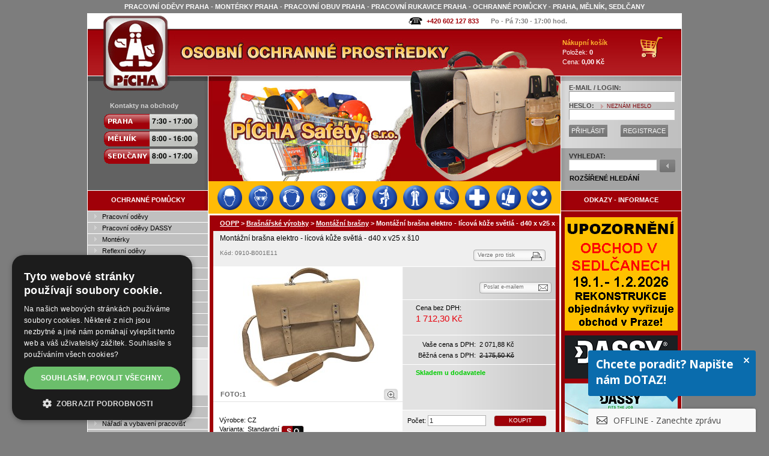

--- FILE ---
content_type: text/html; charset=iso-8859-2
request_url: https://www.oopp.cz/montazni-brasna-elektro-licova-kuze-svetla-d40-x-v25-x-s10-1252.html
body_size: 10513
content:
<!DOCTYPE html PUBLIC "-//W3C//DTD XHTML 1.0 Strict//EN" "http://www.w3.org/TR/xhtml1/DTD/xhtml1-strict.dtd">
<html xmlns="http://www.w3.org/1999/xhtml" xml:lang="cs" lang="cs" xmlns:og="http://opengraphprotocol.org/schema/" xmlns:fb="http://www.facebook.com/2008/fbml">
<head>
<meta http-equiv="content-type" content="text/html; charset=iso-8859-2" />
<meta http-equiv="content-language" content="cs"/>
<meta name="description" xml:lang="cs" content="Montážní brašna elektro - lícová kůže světlá - d40 x v25 x š10" lang="cs"/>
<meta name="keywords" xml:lang="cs" content="pracovní oděvy,pracovní oděvy Praha,montérky,pracovní obuv,ochranné pomůcky" lang="cs"/>
<meta name="author" content="PICHA Safety, s.r.o."/>
<meta name="copyright" content="PICHA Safety, s.r.o."/>
<meta name="viewport" content="width=device-width, initial-scale=1" />
<meta name="robots" content="index, follow"/>
<meta name="googlebot" content="index, follow"/>
<meta property="fb:page_id" content="134860716539858" />
<meta property="og:title" content="Montážní brašna elektro - lícová kůže světlá - d40 x v25 x š10"/>
<meta property="og:type" content="product"/>
<meta property="og:url" content="https://www.oopp.cz/montazni-brasna-elektro-licova-kuze-svetla-d40-x-v25-x-s10-1252.html"/>
<meta property="og:image" content="https://www.oopp.cz/gallery_produkty/maly/0910-B001E11.jpg"/>
<meta property="og:site_name" content="PÍCHA Safety, s.r.o."/>
<meta property="og:description" content="Montážní brašna elektro - lícová kůže světlá - d40 x v25 x š10"/>
<meta property="fb:admins" content="100001304284720" />
<title>Montážní brašna elektro - lícová kůže světlá - d40 x v25 x š10 / Brašnářské výrobky - Montážní brašny / </title>
<link rel="stylesheet" type="text/css" href="/css/screen2.css" media="screen" />
<link rel="stylesheet" type="text/css" href="/css/topmenu.css" media="screen" />
<link rel="SHORTCUT ICON" href="/images/favicon_picha.ico" type="image/x-icon" />
<script type="text/javascript" src="/js/java.js"></script>
<script type="text/javascript" src="js/jquery-1.11.0.min.js"></script>
<link href="css/menu_div.css" rel="stylesheet" type="text/css"/>
<script src="js/menu_div.js" type="text/javascript"></script>
<script src="/js/lightbox.min.js"></script>
<link href="/css/lightbox.css" rel="stylesheet" />
    <!-- Google Tag Manager -->
    <script>(function(w,d,s,l,i){w[l]=w[l]||[];w[l].push({'gtm.start':
                new Date().getTime(),event:'gtm.js'});var f=d.getElementsByTagName(s)[0],
            j=d.createElement(s),dl=l!='dataLayer'?'&l='+l:'';j.async=true;j.src=
            'https://www.googletagmanager.com/gtm.js?id='+i+dl;f.parentNode.insertBefore(j,f);
        })(window,document,'script','dataLayer','GTM-NSRHFH');</script>
    <!-- End Google Tag Manager -->
    <!-- Google tag (gtag.js) -->
    <script async src="https://www.googletagmanager.com/gtag/js?id=G-S2C4KVMCD7"></script>
    <script>
        window.dataLayer = window.dataLayer || [];
        function gtag(){dataLayer.push(arguments);}
        gtag('js', new Date());

        gtag('config', 'G-S2C4KVMCD7');
    </script>

    <!-- The dreamroi-consent.js script is used together with cookie management platforms such as CookieBot. -->
    <script defer src="https://app.dreamroi.com/client/v1/dreamroi-consent.js"></script>
    <script defer src="https://app.dreamroi.com/client/v1/dreamroi.min.js"></script>
    <script>
        window.addEventListener('DOMContentLoaded', function() {
            /* This is an alternative method of indicating personalization cookies consent */
            roi.setConsent(true);
            roi.init('87084755-87f3-41b2-8a4a-9f139c8269e5')
        });
    </script>

<!-- Lime Talk Live Chat start -->
<script type="text/javascript" src="/js/limetalk.js"></script>
<!-- Lime Talk Live Chat -->
<!-- smartlook.com -->
<!--<script type="text/javascript">-->
<!--    window.smartlook||(function(d) {-->
<!--    var o=smartlook=function(){ o.api.push(arguments)},h=d.getElementsByTagName('head')[0];-->
<!--    var c=d.createElement('script');o.api=new Array();c.async=true;c.type='text/javascript';-->
<!--    c.charset='utf-8';c.src='https://rec.smartlook.com/recorder.js';h.appendChild(c);-->
<!--    })(document);-->
<!--    smartlook('init', '3f66f2909ab9d529ec2a0992915a5aaffad1d487');-->
<!--</script>-->
<!-- smartlook.com -->
                <script>dataLayer = [];dataLayer.push({ 'pageType':'product','product':{'id':'0910-B001E11','name':'Montážní brašna elektro - lícová kůže světlá - d40 x v25 x š10','price':'2071.88'}})</script>
<script>window.addEventListener('DOMContentLoaded', function() {roi.viewProduct('0910-B001E11')});</script>


    <script type="text/javascript" charset="UTF-8" src="//cdn.cookie-script.com/s/ee3f3a75fff2d47f50d4d0b1062c2ce0.js"></script>

</head>
<body>
<!-- Google Tag Manager (noscript) -->
<noscript><iframe src="https://www.googletagmanager.com/ns.html?id=GTM-NSRHFH"
                  height="0" width="0" style="display:none;visibility:hidden"></iframe></noscript>
<!-- End Google Tag Manager (noscript) -->

    <div id="fb-root"></div>
    <script>(function(d, s, id) {
      var js, fjs = d.getElementsByTagName(s)[0];
      if (d.getElementById(id)) return;
      js = d.createElement(s); js.id = id;
      js.src = "//connect.facebook.net/cs_CZ/sdk.js#xfbml=1&version=v2.4";
      fjs.parentNode.insertBefore(js, fjs);
    }(document, 'script', 'facebook-jssdk'));</script>

<h1>PRACOVNÍ ODĚVY PRAHA - MONTÉRKY PRAHA - PRACOVNÍ OBUV PRAHA - PRACOVNÍ RUKAVICE PRAHA - OCHRANNÉ POMŮCKY - PRAHA, MĚLNÍK, SEDLČANY</h1>
<div id="overDiv"></div>
<p class="pnahore"><a name="nahore"></a></p>
<div id="null">
<div id="cover">
<div id="top">
	<ul id="top-ikony">
	<li><a href="kontakt-obchody-oopp-pg6.html" class="home-phone">+420 602 127 833</a></li>
	<li>Po - Pá  7:30 - 17:00 hod.</li>
		</ul>
</div>

<div id="stred">

	<div id="stred-vlevo">
		<div id="logo1"><a href="/"></a></div>
		<div id="logo2"></div>
		<div id="menu1">
		  <div class="menu1-nadpis">Kontakty na obchody</div>
		  <div id="menu1-kontakt">
		  <div class="m1k-cast1">
      </div>
      <div class="m1k-cast2"><h2>Pracovní oděvy Praha</h2><h2>Pracovní oděvy Mělník</h2><h2>Pracovní oděvy Sedlčany</h2>
        <table cellspacing="0" cellpadding="0" border="0">
        <tr><td><a href="/obchod-praha-pg47.html"><img alt="Obchod Praha" src="/images/oopp-praha.gif" /></a></td></tr>
        <tr><td><a href="/obchod-melnik-pg48.html"><img alt="Obchod Mělník" src="/images/oopp-melnik.gif" /></a></td></tr>
        <tr><td><a href="/obchod-sedlcany-pg49.html"><img alt="Obchod Sedlčany" src="/images/oopp-sedlcany.gif" /></a></td></tr>
        </table>
      </div>
      </div>
		  
    </div>
		
		<div id="menu2">
			<div class="nadpis"><h2><strong>OCHRANNÉ POMŮCKY</strong></h2></div>
			<ul id="menu2-ul">
      <li><h2><a href="/pracovni-odevy">Pracovní oděvy</a></h2></li><li><h2><a href="/pracovni-odevy-dassy">Pracovní oděvy DASSY</a></h2></li><li><h2><a href="/monterky">Montérky</a></h2></li><li><h2><a href="/reflexni-pracovni-odevy-vesty">Reflexní oděvy</a></h2></li><li><h2><a href="/zimni-pracovni-odevy">Zimní pracovní oděvy</a></h2></li><li><h2><a href="/pracovni-obuv">Pracovní obuv</a></h2></li><li><h2><a href="/pracovni-rukavice">Pracovní rukavice</a></h2></li><li><h2><a href="/ochrana-oci-obliceje">Brýle  - Ochrana obličeje</a></h2></li><li><h2><a href="/ochrana-hlavy">Přilby - Ochrana hlavy</a></h2></li><li><h2><a href="/ochrana-sluchu">Sluchátka - Ochrana sluchu</a></h2></li><li><h2><a href="/ochrana-dychacich-organu">Respirátory, masky, filtry</a></h2></li><li><h2><a href="/ochrana-pri-praci-ve-vyskach">Práce ve výškách</a></h2></li><li><h2><a href="/brasnarske-kozene-vyrobky" class="aktivni">Brašnářské výrobky</a></h2></li><li class="aktivni"><h2><a href="/montazni-brasny" class="aktivni">Montážní brašny</a></h2></li><li class="aktivni"><h2><a href="/tasky-batohy">Tašky a batohy</a></h2></li><li class="aktivni"><h2><a href="/pasky-opasky">Opasky a pásky</a></h2></li><li class="aktivni"><h2><a href="/kozene-kapsare">Kapsáře</a></h2></li><li><h2><a href="/zdravotnicke-potreby">Zdravotnické potřeby</a></h2></li><li><h2><a href="/drogerie-osobni-hygiena">Drogerie / Hygiena</a></h2></li><li><h2><a href="/naradi-vybaveni-pracovist">Nářadí a vybavení pracovišť</a></h2></li><li><h2><a href="/specialni-doplnky">Speciální doplňky</a></h2></li><li><h2><a href="/reklamni-textil">Reklamní textil</a></h2></li><li><h2><a href="/odevy-obuv-vybava-pro-volny-cas">Volný čas</a></h2></li><li><h2><a href="/akce-slevy-vyprodej">AKCE - SLEVY - VÝPRODEJ</a></h2></li><li><h2><a href="/carbonx-weldx">CarbonX a WeldX</a></h2></li><li><h2><a href="/poukazy-kupony">Poukazy a kupóny</a></h2></li>		</ul>
		</div>
		
		<a name="profese"></a><div id="profesnicleneni_btn"><strong>PROFESNÍ ČLENĚNÍ</strong></div><div id="profesnicleneni_div"><ul id="profesnicleneni"><li><a href="/ochranne-pomucky-odevy-rukavice-pro-svarece-pr1.html">Svářeči</a></li><li><a href="/reflexni-odevy-ochranne-pomucky-vysoka-viditelnost-pr2.html">Práce na silnici a viditelnost</a></li><li><a href="/odevy-obuv-rukavice-chemicky-odolne-pr3.html">Chemická odolnost</a></li><li><a href="/ochranne-pomucky-odevy-pro-zdravotnictvi-pr4.html">Zdravotnictví</a></li><li><a href="/ochranne-pomucky-pro-potravinarstvi-gastronomii-pr5.html">Potravinářství a Gastronomie</a></li><li><a href="/ochranne-pomucky-pro-uklidove-sluzby-pr6.html">Úklidové služby</a></li><li><a href="/esd-pracovni-odevy-obuv-rukavice-pr7.html">ESD a Čisté prostředí</a></li><li><a href="/ochranne-pomucky-pro-elektrikare-pr9.html">Elektrikáři a elektromontéři</a></li><li><a href="/ochranne-pomucky-pro-podlahare-pr10.html">Podlaháři</a></li><li><a href="/odevy-obuv-rukavice-pro-mrazirny-chladirny-pr13.html">Mrazírny a Chladírny</a></li><li><a href="/ochranne-pomucky-obleceni-pro-rybare-pr14.html">Rybáři</a></li><li><a href="/ochranne-pomucky-pro-automobilovy-prumysl-pr16.html">Automobilový průmysl</a></li><li><a href="/ochranne-pomucky-pro-sportovni-strelbu-pr17.html">Sportovní střelba</a></li><li><a href="/ochranne-pomucky-pro-bezpecnostni-sluzby-pr18.html">Bezpečnostní služby</a></li><li><a href="/ochranne-pomucky-proti-chripce-pr20.html">Ochrana proti chřipce</a></li></ul></div>		
		<div id="menu3">
			<ul id="menu3-ul">
			<li><a href="potisk-pracovnich-odevu-pg14.html">POTISK A VÝŠIVKA</a></li><li><a href="velikostni-tabulky-pg36.html">VELIKOSTNÍ TABULKY</a></li><li><a href="zakazkova-vyroba-pracovnich-odevu-pg87.html">ZAKÁZKOVÁ VÝROBA</a></li><li><a href="akce-slevy-pracovni-odevy-pg13.html">SLEVOVÉ KUPÓNY</a></li><li><a href="novinky-oopp-pg8.html">NOVINKY</a></li><li><a href="zabava-osobnosti-v-pracovnim-pg31.html">ZÁBAVA</a></li>		  </ul>
		</div>
        <div id="newsletter">
            <div>
                <p><strong>Zpravodaj - Newsletter</strong></p>
                <form method="post" action="//www.oopp.cz/news_form.php?form=765" id="frmSS765" onsubmit="return CheckForm765(this);">
                    <table border="0" cellpadding="2" class="myForm">
                        <colgroup>
                            <col span="1" style="width: 20%;">
                            <col span="1" style="width: 80%;">
                        </colgroup>
                        <tr><td>Email: *</td><td><input type="text" name="n_email" style="width: 100px;" value="" /></td></tr>
                        <tr><td>Jméno:</td><td><input type="text" name="n_jmeno" style="width: 100px;" value="" /></td></tr>
                        <tr><td>Příjmení:</td><td><input type="text" name="n_prijmeni" style="width: 100px;"  value=""  /></td></tr>
                        <tr><td>&nbsp;</td><td>* povinný údaj</td></tr>
                        <tr><td>
                                <img src="/images/qm.png" width="32" height="32" alt="Proč zadávat email?"
                                     title="Proč to
Ptáte se, proč stojíme o Váš email?
Snažíme se poskytovat ty nejlepší cílené služby a
to je možné jen pokud Vám budeme na blízku.
Poskytnete-li nám kontakt, můžeme Vás oslovit,
můžeme Vám poradit, zaslat Vám nabídku nebo
informaci přímo na míru.
Sami nemáme rádi SPAM, proto naše informace
rozesíláme individuálně těm, kdo o ně stojí a
v míře, která je nebude obtěžovat.
Zasílání informací můžete navíc kdykoliv jedním
kliknutím zrušit.
Potřebujete-li pracovní oděvy, obuv nebo OOPP a
chcete opravdu výhodně nakoupit, pak se Vám
vyplnění emailu skutečně vyplatí :-)
Váš OOPP team" />
                            </td><td><input type="submit" style="width: 100px;" value="Přihlásit k odběru" /></td></tr>
                    </table>
                </form>
            </div>
            <script type="text/javascript" src="/js/newsletter.js"></script>
        </div>
		<div class="QRvCard">
			<span>RYCHLÝ KONTAKT<br/>QR kód vCard</span>
			<a href="/kontakt-qr-vcard-pg85.html">
				<img src="/gallery_bannery/vcard_oopp_praha.png" alt="PÍCHA Safety, s.r.o. vCard Praha" title="PÍCHA Safety, s.r.o. vCard Praha" />
			</a>
		</div>
	</div>
	
	<div id="stred-stred">
	

    
		<div id="img-sekce-09"></div>
		
	<div class="m_preload">
		<img src="images/m_1_on.png" alt="Ochrana hlavy"/>
		<img src="images/m_2_on.png" alt="Ochrana očí a obličeje"/>
		<img src="images/m_3_on.png" alt="Ochrana sluchu"/>
		<img src="images/m_4_on.png" alt="Ochrana dýchacích orgánů"/>
		<img src="images/m_5_on.png" alt="Pracovní rukavice"/>
		<img src="images/m_6_on.png" alt="Ochrana při práci ve výškách"/>
		<img src="images/m_7_on.png" alt="Pracovní oděvy"/>
		<img src="images/m_8_on.png" alt="Pracovní obuv"/>
		<img src="images/m_9_on.png" alt="Zdravotnické potřeby"/>
		<img src="images/m_10_on.png" alt="Drogerie"/>
		<img src="images/m_11_on.png" alt="Zábava"/>
	</div>
	<div id="menu_div">
		<a href="ochrana-hlavy"><img class="m_img" src="images/m_1_off.png" alt="Ochrana hlavy" title="Ochrana hlavy"/></a>
		<a href="ochrana-oci-obliceje"><img class="m_img" src="images/m_2_off.png" alt="Ochrana očí a obličeje" title="Ochrana očí a obličeje"/></a>
		<a href="ochrana-sluchu"><img class="m_img" src="images/m_3_off.png" alt="Ochrana sluchu" title="Ochrana sluchu"/></a>
		<a href="ochrana-dychacich-organu"><img class="m_img" src="images/m_4_off.png" alt="Ochrana dýchacích orgánů" title="Ochrana dýchacích orgánů"/></a>
		<a href="pracovni-rukavice"><img class="m_img" src="images/m_5_off.png" alt="Pracovní rukavice" title="Pracovní rukavice"/></a>
		<a href="ochrana-pri-praci-ve-vyskach"><img class="m_img" src="images/m_6_off.png" alt="Ochrana při práci ve výškách" title="Ochrana při práci ve výškách"/></a>
		<a href="pracovni-odevy"><img class="m_img" src="images/m_7_off.png" alt="Pracovní oděvy" title="Pracovní oděvy"/></a>
		<a href="pracovni-obuv"><img class="m_img" src="images/m_8_off.png" alt="Pracovní obuv" title="Pracovní obuv"/></a>
		<a href="zdravotnicke-potreby"><img class="m_img" src="images/m_9_off.png" alt="Zdravotnické potřeby" title="Zdravotnické potřeby"/></a>
		<a href="drogerie-osobni-hygiena"><img class="m_img" src="images/m_10_off.png" alt="Drogerie" title="Drogerie"/></a>
		<a href="zabava-osobnosti-v-pracovnim-pg31.html"><img class="m_img" src="images/m_11_off.png" alt="Zábava" title="Zábava"/></a>
                <span class="stretch"></span>
	</div>
		
				
		
		<div id="div-top">
      <div class="nadpis"><strong><a style="color:white;text-decoration:underline;" href="/">OOPP</a> > <a style="color:white;text-decoration:underline;" href="brasnarske-kozene-vyrobky">Brašnářské výrobky</a> > <a style="color:white;text-decoration:underline;" href="montazni-brasny">Montážní brašny</a> > <span title="Montážní brašna elektro - lícová kůže světlá - d40 x v25 x š10">Montážní brašna elektro - lícová kůže světlá - d40 x v25 x š10</span></strong></div>
      <div class="strankovani">
              </div>
    </div>
    
		<div id="div-center">
<div class="obsah-2">
<div itemscope itemtype="http://schema.org/Product">
<div id="produkt-detail">

  <div class="ba">
    <div class="ba-1">
      <div class="nahore"><h2><span itemprop="name">Montážní brašna elektro - lícová kůže světlá - d40 x v25 x š10</span></h2></div>
      <div class="dole">
        <div class="kod">Kód: 0910-B001E11</div>
        <div class="linka-stavy">      </div>
      </div>
    </div>
    <div class="ba-2"><a href="produkt-tisk.php?id=1252" onclick="window.open(this.href);return false">Verze pro tisk</a></div>
  </div>

  <div class="bb_sirka">
    <div class="bb_sirka-1">

    <table border="0" cellpadding="0" cellspacing="0" id="produkt-detail-foto_sirka">
    <tr><td class="foto-1" align="center">
	    <img itemprop="image" src="gallery_produkty/stredni/0910-B001E11~Montazni-brasna-elektro---licova-kuze-svetla---d40-x-v25-x-s10.jpg" onclick="$('#lb_0').click();" style="border:none; cursor: pointer;" alt="Montážní brašna elektro - lícová kůže světlá - d40 x v25 x š10" title="Montážní brašna elektro - lícová kůže světlá - d40 x v25 x š10"   />
  	    </td></tr>
    <tr><td class="foto-2">
    <div style="float:left;color:#646464;margin-left:12px;padding-top: 3px;"><strong>FOTO: </strong></div>
    <div class="vpravo"><a href='gallery_produkty/velky/0910-B001E11~Montazni-brasna-elektro---licova-kuze-svetla---d40-x-v25-x-s10.jpg' rel='lightbox[detail_a1252]' title='Montážní brašna elektro - lícová kůže světlá - d40 x v25 x š10'></a></div>
    <div class="vlevo">
      <a id='lb_0' href='gallery_produkty/velky/0910-B001E11~Montazni-brasna-elektro---licova-kuze-svetla---d40-x-v25-x-s10.jpg' 
      data-lightbox='lightbox[detail_1252]' 
      title='Montážní brašna elektro - lícová kůže světlá - d40 x v25 x š10'>
      <strong>1</strong>
      </a>&nbsp;</div>
    </td></tr>
    </table>
    </div>
    <div class="bb_sirka-2">
      <div class="bb_sirka-2-1">

      <table width="100%" border="0" cellpadding="0" cellspacing="0">
      <tr>
      <td align="center">&nbsp;</td>
      <td width="120" valign="top"><a href="produkt-poslat.php?cat=0910&amp;id=1252">Poslat e-mailem</a>	
      </td>
      </tr>
      </table>

      </div>

      <div itemprop="offers" itemscope itemtype="http://schema.org/Offer">

      <div class="bb_sirka-2-2">
        <div class="cena">Cena bez DPH:
            <h3>
                <span itemprop="price" content="1712.30">1 712,30 Kč</span>
                <meta itemprop="priceCurrency" content="CZK" />
            </h3>
        </div>
      </div>

      <div class="bb_sirka-2-3"><div class="ceny">

      <table border="0" cellpadding="2" cellspacing="2">
      <tr><td align="right">Vaše cena s DPH:</td><td>2 071,88 Kč</td></tr>
      <tr><td align="right">Běžná cena s DPH:</td><td><span class="cena-skrtla"><del>2 175,50 Kč</del></span></td></tr>
      </table>
      
      </div></div>        <div class="bb_sirka-2-4">
        <table width="100%" border="0" cellpadding="0" cellspacing="0">
        <tr>
        <td align="left" style="color:#00CC00;">
		<strong><link itemprop="availability" href="http://schema.org/LimitedAvailability" />Skladem u dodavatele<br/>		</strong>
	</td>
        <td width="80" align="center" valign="top"><div style="padding-top:5px;"><a href="https://www.oopp.cz/ce-kategorie-ochrannych-pomucek-pg132.html">&nbsp;</a></div></td>
        </tr>
        </table>
        </div>
	</div>
	<div style="clear:both; height:45px;"></div>    </div>
  </div>

  <div class="bc">
    <div class="bc-1"><div class="uvnitr">

    <table cellspacing="1" cellpadding="1" border="0">
    
    
<tr><td valign="top">Výrobce:</td><td valign="top"><div itemprop="manufacturer" itemscope itemtype="http://schema.org/Organization"><span itemprop="name">CZ</span></div></td></tr><tr><td valign="top">Varianta:</td><td valign="top"><div style="float:left;margin-top:0px;margin-right:3px;">Standardní</div> <img src="images/ico_sq.gif" alt="" width="38" height="19" /></td></tr>    </table>

    </div></div>
    <div class="bc-2"><div class="uvnitr">
    <form name="detailkoupit" method="get" action="kosik.php">
    <table width="100%" border="0">
    
    
    
    <tr>    <td width="140">Počet: <input type="text" class="input-detail-kusu" size="20" name="kusu" value="1" /></td>        <td>
            <input type="hidden" name="id" value="1252" />
            <input type="hidden" name="cat" value="0910" />
            <input type="hidden" name="akce" value="koupit" />            <div class="btn-koupit2">
                <a href="javascript:self.document.forms.detailkoupit.submit();">KOUPIT</a>
            </div>        </td></tr>
    </table>
    </form>
    </div></div>
  </div>
  
  <div class="b-ikony"><div class="uvnitr"></div></div>

  <div class="bd"><div class="uvnitr" itemprop="description"><STRONG>Montážní brašna elektro - lícová kůže světlá - d40 x v25 x š10</STRONG> - brašna pro elektrikáře, montážní tažka na nářadí přes rameno ze světlé lícové kůže, rozměry 40 x 25 x 10 cm, česká výroba, <STRONG>možnost i výroby na zakázku!</STRONG></div></div>
  
  <div class="b-doc"><div class="uvnitr"></table>  </div></div>  
  <div class="be"><div class="uvnitr">    </div></div>

  <div class="bf">
    <div class="uvnitr">
      <div class="vlevo">
      	<div style="float:left;width:130px;text-align:center;">
      		<a href="stranky.php?pg=70">
      		<img style="height: 50px" src="images/slovnik_pojmu.jpg" alt="Slovník pojmů"/><br/>
        	Slovník pojmů</a>
        </div>
      	<div style="float:left;width:156px;text-align:center"><a href='stranky.php?pg=24#kat09'><img style="height: 50px" src="images/faq.jpg" alt="Často kladené dotazy"/><br/>Často kladené dotazy</a></div>
      </div>
      <div class="vpravo">
        <div style="float:left;width:142px;text-align:center">
        	<a href="dotaz_na_prodejce.php?cat=0910&amp;id=1252">
      		<img style="height: 50px" src="images/dotaz.jpg" alt="Dotaz na prodejce"/><br/>
        	Dotaz na prodejce</a>
        </div>
      </div>
    </div>
  </div> 
    <div style="clear: both; padding-top: 5px; border-bottom: 1px solid gray; height: 1px;"></div>
  <div class="bf0">
  	<div class="social-detail">
		<div class="fb-like" data-href="https://www.oopp.cz/montazni-brasna-elektro-licova-kuze-svetla-d40-x-v25-x-s10-1252.html" data-layout="standard" data-action="like" data-show-faces="true" data-share="true"></div>
  	</div>

  <div class="uvnitr"><a href="http://www.adobe.com/products/acrobat/readstep2_allversions.html" onclick="window.open(this.href);return false"><img src="images/getacro.gif" alt="stáhnout Adobe Flash player" style="border:none;" /></a></div></div>

</div><div id="produkt-detail-souvisejici">
<div class="nadpis">Související sortiment:</div>
<div class="vyrobky"><div class="produkt-vypis-1-sirka">
<table border="0" cellpadding="0" cellspacing="0" class="produkt-table-sirka">
<tr><td class="produkt-table-sirka-td-1"><strong><a href="montazni-brasna-elektro-synteticka-kuze-d40-x-v25-x-s10-1251.html" title="Detail zboží: Montážní brašna elektro - syntetická kůže - d40 x v25 x š10">Montážní brašna elektro - syntetická kůže - d40 x v25 x š10</a></strong></td></tr>
<tr><td class="produkt-table-sirka-td-2">0910-B001E</td></tr>
<tr><td class="produkt-table-sirka-td-3"><div class="okraje"><STRONG>rozměry 40 x 25 x 10 cm</STRONG>, brašna pro elektrikáře, montážní tažka na nářadí přes rameno ze syntetické kůže</div></td></tr>

<tr>
<td class="produkt-table-sirka-td-4" valign="top" style="background-image:url('gallery_produkty/maly/0910-B001E~Montazni-brasna-elektro---synteticka-kuze---d40-x-v25-x-s10.jpg');background-repeat:no-repeat;background-position:top center">
<a href="montazni-brasna-elektro-synteticka-kuze-d40-x-v25-x-s10-1251.html"><img src="/images/ikony_stav/3/_nic.gif" style="border:none;" alt="Montážní brašna elektro - syntetická kůže - d40 x v25 x š10" title="Montážní brašna elektro - syntetická kůže - d40 x v25 x š10" width="186" height="130"   /></a>
</td>
</tr>

<tr><td class="produkt-table-sirka-td-5" align="center">
<div class="btn-vypis"><div class="btn-koupit">
    <a href="/kosik.php?cat=0910&amp;id=1251&amp;akce=koupit" rel="nofollow" title="Koupit zboží: Montážní brašna elektro - syntetická kůže - d40 x v25 x š10">KOUPIT</a>
</div><div class="btn-detail"><a href="montazni-brasna-elektro-synteticka-kuze-d40-x-v25-x-s10-1251.html" title="Detail zboží: Montážní brašna elektro - syntetická kůže - d40 x v25 x š10">DETAIL</a></div>
</div>
</td></tr>

<tr><td class="produkt-table-sirka-td-6">Cena bez DPH: <strong class="cena">630,10 Kč</strong></td></tr>

<tr><td class="produkt-table-sirka-td-7">

<table border="0" cellpadding="0" cellspacing="1" class="cena-bl">
<tr><td align="right">Vaše cena s DPH: 762,42 Kč</td></tr>
<tr><td align="right">Běžná cena s DPH: <span class="cena-skrtla">800,50 Kč</span></td></tr>
</table>

<hr />

</td></tr>

</table>
</div><div class="produkt-vypis-1-sirka">
<table border="0" cellpadding="0" cellspacing="0" class="produkt-table-sirka">
<tr><td class="produkt-table-sirka-td-1"><strong><a href="montazni-brasna-elektro-tmava-kuze-d40-x-v25-x-s10-1263.html" title="Detail zboží: Montážní brašna elektro - tmavá kůže - d40 x v25 x š10">Montážní brašna elektro - tmavá kůže - d40 x v25 x š10</a></strong></td></tr>
<tr><td class="produkt-table-sirka-td-2">0910-B001E99</td></tr>
<tr><td class="produkt-table-sirka-td-3"><div class="okraje"><STRONG>Rozměry: 40 x 25 x 10 cm, </STRONG>brašna pro elektrikáře, montážní tažka na nářadí přes rameno z tmavé lícové kůže</div></td></tr>

<tr>
<td class="produkt-table-sirka-td-4" valign="top" style="background-image:url('gallery_produkty/maly/0910-B001E99.jpg');background-repeat:no-repeat;background-position:top center">
<a href="montazni-brasna-elektro-tmava-kuze-d40-x-v25-x-s10-1263.html"><img src="/images/ikony_stav/3/_nic.gif" style="border:none;" alt="Montážní brašna elektro - tmavá kůže - d40 x v25 x š10" title="Montážní brašna elektro - tmavá kůže - d40 x v25 x š10" width="186" height="130"   /></a>
</td>
</tr>

<tr><td class="produkt-table-sirka-td-5" align="center">
<div class="btn-vypis"><div class="btn-koupit">
    <a href="/kosik.php?cat=0910&amp;id=1263&amp;akce=koupit" rel="nofollow" title="Koupit zboží: Montážní brašna elektro - tmavá kůže - d40 x v25 x š10">KOUPIT</a>
</div><div class="btn-detail"><a href="montazni-brasna-elektro-tmava-kuze-d40-x-v25-x-s10-1263.html" title="Detail zboží: Montážní brašna elektro - tmavá kůže - d40 x v25 x š10">DETAIL</a></div>
</div>
</td></tr>

<tr><td class="produkt-table-sirka-td-6">Cena bez DPH: <strong class="cena">1 287,70 Kč</strong></td></tr>

<tr><td class="produkt-table-sirka-td-7">

<table border="0" cellpadding="0" cellspacing="1" class="cena-bl">
<tr><td align="right">Vaše cena s DPH: 1 558,12 Kč</td></tr>
<tr><td align="right">Běžná cena s DPH: <span class="cena-skrtla">1 636,00 Kč</span></td></tr>
</table>

<hr />

</td></tr>

</table>
</div><div class="produkt-vypis-2-sirka">
<table border="0" cellpadding="0" cellspacing="0" class="produkt-table-sirka">
<tr><td class="produkt-table-sirka-td-1"><strong><a href="montazni-taska-na-naradi-portwest-tb02-otevrena-d38-x-v20-x-s25-4523.html" title="Detail zboží: Montážní taška na nářadí PORTWEST TB02 - otevřená - d38 x v20 x š25">Montážní taška na nářadí PORTWEST TB02 - otevřená - d38 x v20 x š25</a></strong></td></tr>
<tr><td class="produkt-table-sirka-td-2">0910-TB0299</td></tr>
<tr><td class="produkt-table-sirka-td-3"><div class="okraje">pevný montážní open bag, skládací konstrukce, tkanina 100% PES 600D, snadná mobilita</div></td></tr>

<tr>
<td class="produkt-table-sirka-td-4" valign="top" style="background-image:url('gallery_produkty/maly/0910-TB0299~Montazni-taska-na-naradi-PORTWEST-TB02---otevrena---d38-x-v20-x-s25.jpg');background-repeat:no-repeat;background-position:top center">
<a href="montazni-taska-na-naradi-portwest-tb02-otevrena-d38-x-v20-x-s25-4523.html"><img src="/images/ikony_stav/4/sirka_x_n_x.gif" style="border:none;" alt="Montážní taška na nářadí PORTWEST TB02 - otevřená - d38 x v20 x š25" title="Montážní taška na nářadí PORTWEST TB02 - otevřená - d38 x v20 x š25" width="186" height="130"   /></a>
</td>
</tr>

<tr><td class="produkt-table-sirka-td-5" align="center">
<div class="btn-vypis"><div class="btn-koupit">
    <a href="/kosik.php?cat=0910&amp;id=4523&amp;akce=koupit" rel="nofollow" title="Koupit zboží: Montážní taška na nářadí PORTWEST TB02 - otevřená - d38 x v20 x š25">KOUPIT</a>
</div><div class="btn-detail"><a href="montazni-taska-na-naradi-portwest-tb02-otevrena-d38-x-v20-x-s25-4523.html" title="Detail zboží: Montážní taška na nářadí PORTWEST TB02 - otevřená - d38 x v20 x š25">DETAIL</a></div>
</div>
</td></tr>

<tr><td class="produkt-table-sirka-td-6">Cena bez DPH: <strong class="cena">553,60 Kč</strong></td></tr>

<tr><td class="produkt-table-sirka-td-7">

<table border="0" cellpadding="0" cellspacing="1" class="cena-bl">
<tr><td align="right">Vaše cena s DPH: 669,86 Kč</td></tr>
<tr><td align="right">Běžná cena s DPH: <span class="cena-skrtla">703,40 Kč</span></td></tr>
</table>

<hr />

</td></tr>

</table>
</div></div>
</div>
</div><div class='clear'></div>    </div> <!-- /obsah-X -->
    </div> <!-- /div-center -->
    			<div id="div-bottom">
		<div class="uvnitr">
      <div class="bottom-uvnitr-1">&nbsp;</div>
      <div class="bottom-uvnitr-2"><a href="javascript:history.go(-1);" class="linkWhite">ZPĚT</a></div>
      <div class="bottom-uvnitr-3"><a href="#nahore" class="linkWhite"><strong>NAHORU</strong></a></div>
		</div>
    </div>
	</div>

	<div id="stred-vpravo">
		<div id="kosik">
			<div class="uvnitr">
			<p>
      		<a href="kosik.php">
				<span class="noh2">Nákupní košík</span><br />
				Položek: <strong>0</strong><br />
				Cena: <strong>0,00 Kč</strong>
			</a>
			</p>
			</div>
		</div>

		<div id="login">
		  <div class="uvnitr">
		          <form action="login.php" id="form_login" method="post">
		 <div> <!-- XHTML Strict -->
  		  <label for="input_login"><strong>E-MAIL / LOGIN:</strong></label><br />
  		  <input type="text" class="input-login" id="input_login" name="input_login" />
  		  <br />
  		  <label for="input_heslo"><strong>HESLO:</strong></label>
  		  	<a href="nove_h.php" class="btnnoveheslo">NEZNÁM HESLO</a>
  		  <br />
  		  <input type="password" class="input-login" id="input_heslo" name="input_heslo" />
  		  <br />
  		  <input type="hidden" name="akce" value="login" />
  		    		  <input type="hidden" name="odkud_login" value="" /><br />
	  		  <a href="javascript:self.document.forms.form_login.submit();" class="btnlogin">PŘIHLÁSIT</a>
	  		  <a href="novyucet.php" class="btnreg2">REGISTRACE</a>
		 </div> <!-- XHTML Strict -->
        </form>
            </div>
		</div>

		<div id="search">
		  <form action="hledani.php" id="form_hledani" method="get">
				<div class="uvnitr">
				  <strong>&nbsp;VYHLEDAT:</strong><br />
				  	<div class="vlevo">&nbsp;<input type="text" class="input-search" id="input_hledany" name="input_hledany" /></div>
					<div class="vpravo"><a href="javascript:self.document.forms.form_hledani.submit();"></a></div>
		      	</div>
		        <div class="uvnitr">
		        	<a href="hledani_rozsirene.php" class="rozsirene_hledani">
		        		ROZŠÍŘENÉ HLEDÁNÍ
		        	</a>
		        </div>
		  </form>

		</div>

	<div id="vpravo-iso">
		  <div class="nadpis"><h2><strong>ODKAZY - INFORMACE</strong></h2></div>
	</div>

    <div id="vpravo-bannery">
    <div class="uvnitr">
    <table border='0' cellspacing='0' cellpadding='0'><tr><td align="center"><img src="gallery_bannery/banner_sedlcany_2026.jpg" alt="" /></td></tr><tr><td align="center"><a href="	//www.oopp.cz/pracovni-odevy-dassy" target="_blank"><img src="gallery_bannery/banner_dassy_new_188.jpg" alt="" /></a></td></tr><tr><td align="center"><a href="//www.oopp.cz/download/katalog_DASSY_2023-24.pdf" target="_blank"><img src="gallery_bannery/dassy_188.jpg" alt="" /></a></td></tr><tr><td align="center"><a href="//www.oopp.cz/download/katalog_PORTWEST_2024.pdf" target="_blank"><img src="gallery_bannery/katalog_portwest_2024_188.jpg" alt="" /></a></td></tr><tr><td align="center"><a href="https://www.oopp.cz/milwaukee" target="_blank"><img src="gallery_bannery/banner_milwaukee_white.jpg" alt="" /></a></td></tr><tr><td align="center"><a href="//www.oopp.cz/download/katalog_CERVA_2023-24.pdf" target="_blank"><img src="gallery_bannery/banner_cerva_2023-24.jpg" alt="" /></a></td></tr><tr><td align="center"><a href="http://www.carbonx.cz " target="_blank"><img src="gallery_bannery/carbonx_banner_cz.jpg" alt="" /></a></td></tr><tr><td align="center"><a href="//www.oopp.cz/doprava-pg112.html" target="_blank"><img src="gallery_bannery/banner_doprava_gls.jpg" alt="" /></a></td></tr><tr><td align="center"><a href="//www.oopp.cz/doprava-pg112.html" target="_blank"><img src="gallery_bannery/banner_zasilky_sk.jpg" alt="" /></a></td></tr><tr><td align="center"><a href="//www.oopp.cz/platba-pg107.html" target="_blank"><img src="gallery_bannery/platba_kartou.jpg" alt="" /></a></td></tr></table>    </div>
    </div>


</div>
</div>

<div class="clear"></div>

<div id="bottom">
<div class="uvnitr">
<div class="uvnitr2">
<table border="0" cellpadding="0" cellspacing="0" class="loga-dole"><tr><td align="center"><ul><li><img src="gallery_produkty/Loga_bannery/snikki.jpg" alt="" width='154' height='60' /></li></ul></td></tr></table></div>
</div>
</div>
<div id="bottom2"></div>
<div class="footer">

    <div class="sekce">
		<div class="nadpis"><b>Zákaznický servis</b></div><br/>
		<a href="informace-pg111.html">Vše o nákupu</a><br/>
        <a href="platba-pg107.html">Platba</a><br/>
        <a href="doprava-pg112.html">Doprava</a><br/>
        <a href="vseobecne-obchodni-podminky-pg33.html">Obchodní podmínky</a><br/>
        <a href="nahradni-plneni-pg113.html">Náhradní plnění</a><br/>
		<a href="ochrana-osobnich-udaju-pg32.html">Ochrana osobních údajů</a><br/>
		<a href="reklamace-strucny-navod-pg96.html">Reklamace</a><br/>
        <a href="vraceni-zbozi-pg114.html">Vrácení zboží</a><br/>
        <a href="zjistit-stav-objednavky-pg115.html">Zjistit stav objednávky</a><br/>
    </div>
    <div class="sekce">
		<div class="nadpis"><b>Užitečné informace</b></div><br/>
        <a href="nez-nam-budete-psat-pg116.html">Než nám budete psát</a><br/>
		<a href="casto-kladene-dotazy-pg81.html">Časté dotazy</a><br/>
		<a href="slovnik-pojmu-pg70.html">Slovník pojmů</a><br/>
		<a href="velikostni-tabulky-pg36.html">Velikostní tabulky</a><br/>
		<a href="legislativa-poskytovani-oopp-pg41.html">Legislativa k OOPP</a><br/>
		<a href="es-prohlaseni-o-shode-pg42.html">Prohlášení o shodě</a><br/>
		<a href="mapa-stranek.php">Mapa stránek</a><br/>
        <a href="hledane-vyrazy-pg118.html">Hledané výrazy</a><br/>
        <a href="partneri-pg119.html">Partneři</a><br/>
    </div>
    <div class="sekce">
		<div class="nadpis"><b>O nás</b></div><br/>
		<a href="kontakt-obchody-oopp-pg6.html">Kontakty</a><br/>
        <a href="kdo-jsme-pg120.html">Kdo jsme</a><br/>
        <a href="nas-tym-pg121.html">Náš tým</a><br/>
        <a href="proc-nakupovat-u-nas-pg122.html">Proč nakupovat u nás?</a><br/>
        <a href="certifikaty-pg123.html">Certifikáty</a><br/>
        <a href="nakladani-s-obaly-pg124.html">Nakládání s obaly</a><br/>
        <a href="vyberova-rizeni-pg125.html">Výběrová řízení</a><br/>
		<a href="strategie-pomoci-pri-vyberu-pg80.html">Strategie pomoci</a><br/>
		<a href="reference-pg88.html">Reference a ukázky</a><br/>
    </div>
    <div class="sekce" style="border-right:none;">
		<div class="nadpis"><b>Sledujte nás</b></div><br/>
		<div class="social">
			<a href="https://www.facebook.com/picha.safety" target="_blank" title="Facebook"><img src="../images/social_facebook.png" /></a>
			<a href="https://twitter.com/PichaSafety" target="_blank" title="Twitter"><img src="../images/social_twitter.png" /></a>
		</div>
        <a href="zadost-o-nabidku-oopp-pg126.html">Žádost o nabídku OOPP</a><br/>
        <a href="nabidka-spoluprace-pg127.html">Nabídka spolupráce</a><br/>
		<a href="katalog-oopp-ke-stazeni-pg7.html">Katalogy ke stažení</a><br/>
        <a href="zaslani-katalogu-pg128.html">Zaslání katalogu</a><br/>
        <a href="zpravodaj-newsletter-pg129.html">Zpravodaj - Newsletter</a><br/>
        <a href="clanky-pg130.html">Články</a><br/>
        <a href="oopp-ve-firmy-cz-pg131.html">OOPP ve Firmy.cz</a><br/>
    </div>
</div>
<div id="bottom2">
  <div class="b2-uvnitr">Poslední aktualizace: 18.1.2026  		<span class="b2-uvnitr-vpravo">
		  <a href="/pracovni-odevy">Pracovní oděvy</a> | 
		  <a href="/pracovni-bezpecnostni-obuv">Pracovní obuv</a> | 
		  <a href="/monterky-praha-pg46.html">Montérky</a> | 
		  <a href="/pracovni-rukavice">Pracovní rukavice</a> | 
		  <a href="/pracovni-odevy-praha-pg45.html">Pracovní oděvy Praha</a> | 
		  <a href="/ochranne-pracovni-pomucky-praha-pg44.html">Ochranné pracovní pomůcky</a>
		</span>
  </div>
</div>

</div>
</div>

<div id="SEO">
<!--	<img src="images/EET.png" alt="EET" title="EET" style="width:600px;"/>-->
</div>

    <script type="text/javascript">
        var leady_track_key="7JkXtf1bCikyiOI4";
        (function(){
            var l=document.createElement("script");l.type="text/javascript";l.async=true;
            l.src='https://t.leady.com/'+leady_track_key+"/L.js";
            var s=document.getElementsByTagName("script")[0];s.parentNode.insertBefore(l,s);
        })();
    </script>

    <script type="text/javascript" src="https://c.seznam.cz/js/rc.js"></script>
    <script>
        const jsonData = CookieScript.instance.currentState();
        const cookieAction = jsonData.action;
        const cookieCategories = jsonData.categories;
        // console.log("jsonData.action: " + cookieAction);
        // console.log("jsonData.categories: " + cookieCategories);
        if(cookieAction === "accept" && cookieCategories.indexOf("targeting")>-1){
            cookieConsent = 1;
        } else {
            cookieConsent = 0;
        }
        console.log("Cookie Consent: " + cookieConsent);

        var retargetingConf = {
            rtgId: 70710,
            consent: 1
        };
        if (window.rc && window.rc.retargetingHit) {
            window.rc.retargetingHit(retargetingConf);
        }
    </script>
    </body>
</html>


--- FILE ---
content_type: application/javascript
request_url: https://www.limetalk.com/livechat/settings/3c17c4ff194eaa061d5354810e2b53ae/default/settings.js?105a1765823700
body_size: 1154
content:
 

	limetalk.settings.chat = {"chat_display":true,"chat_display_mobile":true,"chat_position":"right","chat_color":"#f8f8f8","chat_inactivity":45,"policy_url":"","chat_bubble_color":"#0a6cad","chat_phone":true,"chat_event_tracking":false,"chat_compact_style":"tab","chat_avatar_unused":"unused","chat_avatar_served":0,"chat_avatar_offline":"unused","chat_avatar_unused_default":"","chat_avatar_offline_default":"","chat_hide_logo":false,"chat_hide_ga":false,"show_bubble_when_online":true,"show_bubble_when_offline":true,"transfer_with_accept":true,"show_when_offline":true};
    limetalk.settings.msgs = null;
		limetalk.settings.allOperators.push({
			id: 1717,
			fullname: "picha@picha.cz",
            avatar: null
		});
		limetalk.settings.lang = {"ON_SHORT_GREET":"ONLINE - M\u00e1te dotaz? Ptejte se!","ON_LONG_GREET":"Jsme online. Sd\u011blte n\u00e1m sv\u016fj dotaz nebo koment\u00e1\u0159 a na\u0161i oper\u00e1to\u0159i se V\u00e1m budou hned v\u011bnovat.","ON_EXP_GREET":"Jsme online","OFF_SHORT_GREET":"OFFLINE - Zanechte zpr\u00e1vu","OFF_LONG_GREET":"Jsme offline, ale pokud zanech\u00e1te zpr\u00e1vu a kontakt na sebe, spoj\u00edme se s V\u00e1mi hned jak to bude mo\u017en\u00e9.","OFF_EXP_GREET":"Jsme offline","INACTIVITY_MSG":"Pros\u00edm, zanechte n\u00e1m V\u00e1\u0161 e-mail. V p\u0159\u00edpad\u011b, \u017ee bychom V\u00e1m neodpov\u011bd\u011bli d\u0159\u00edve ne\u017e odejdete, budeme schopni V\u00e1m odepsat e-mailem. D\u011bkujeme","ONLINE":"Online","OFFLINE":"Offline","PRESS_ETS_ENTER":"Pi\u0161te sem, ode\u0161lete stisknut\u00edm Enter","PRESS_ETS_SEND":"odeslat","EMAIL":"Email","NAME":"Jm\u00e9no","PHONE":"Telefon","MESSAGE":"Zpr\u00e1va","CONNECTING":"Connecting...","SOUNDS":"Zvuky","SETTINGS_SAVED":"Ulo\u017eeno!","SAVE":"Ulo\u017eit","NO_THANKS":"Ne, d\u011bkuji","ME":"J\u00e1","SEND":"Odeslat","IS_TYPING":"p\u00ed\u0161e...","BUBBLE_TITLE":"Chcete poradit? Napi\u0161te n\u00e1m DOTAZ!","BUBBLE_TITLE_OFFLINE":"Chcete poradit? Napi\u0161te n\u00e1m DOTAZ!","BUBBLE_TEXT":"","BUBBLE_TEXT_OFFLINE":"","FILL_ERROR":"N\u011bkter\u00e9 pole nen\u00ed spr\u00e1vn\u011b vypln\u011bn\u00e9.","MESSAGE_SENT":"Zpr\u00e1va byla odesl\u00e1na!","CHAT_MSG_CON_STARTED":"Chatuje s V\u00e1mi","CHAT_MSG_AGENT_LEFT":"Oper\u00e1tor opustil chat.","CHAT_MSG_CON_CHANGED":"Oper\u00e1tor byl zm\u011bn\u011bn na","HISTORY_CLOSE_BUTTON":"Hide the conversation history and leave an offline message","CHAT_MSG_CRON_CLOSE":"Visitor has left the web"}

	limetalk.settings.langHash = '';
	limetalk.settings.triggers = [];

	$(document).ready(function() {
		limetalk.init();
        limetalkWSS.basePath = "wss:\/\/www.limetalk.com\/ws\/socket\/websocket";
	});



--- FILE ---
content_type: application/javascript
request_url: https://www.oopp.cz/js/menu_div.js
body_size: 143
content:
$(document).ready(function() {

});
jQuery(function(){
           $(".m_img").hover(
                function(){this.src = this.src.replace("_off","_on");},
                function(){this.src = this.src.replace("_on","_off");
           });
      });

--- FILE ---
content_type: application/x-javascript; charset=UTF-8
request_url: https://www.limetalk.com/livechat/loader/js?lang=&chatId=fp6Plg%3D%3D&visitor=&url=https%3A%2F%2Fwww.oopp.cz%2Fmontazni-brasna-elektro-licova-kuze-svetla-d40-x-v25-x-s10-1252.html&title=Mont%C3%A1%C5%BEn%C3%AD%20bra%C5%A1na%20elektro%20-%20l%C3%ADcov%C3%A1%20k%C5%AF%C5%BEe%20sv%C4%9Btl%C3%A1%20-%20d40%20x%20v25%20x%20%C5%A110%20%2F%20Bra%C5%A1n%C3%A1%C5%99sk%C3%A9%20v%C3%BDrobky%20-%20Mont%C3%A1%C5%BEn%C3%AD%20bra%C5%A1ny%20%2F&referrer=&callback=jQuery1102036083358262731235_1769046131620&_=1769046131621
body_size: 439
content:
jQuery1102036083358262731235_1769046131620({"timeDifferency":1769046131,"visit":true,"visitor":{"livechat_id":1575,"name":"Já","ip":"18.223.21.39","page_title":"MontÃ¡Å¾nÃ­ braÅ¡na elektro - lÃ­covÃ¡ kÅ¯Å¾e svÄtlÃ¡ - d40 x v25 x Å¡10 / BraÅ¡nÃ¡ÅskÃ© vÃ½robky - MontÃ¡Å¾nÃ­ braÅ¡ny /","page_url":"https://www.oopp.cz/montazni-brasna-elektro-licova-kuze-svetla-d40-x-v25-x-s10-1252.html","browser":"Macintosh / Chrome","referrer":"","enterSite":"https://www.oopp.cz/montazni-brasna-elektro-licova-kuze-svetla-d40-x-v25-x-s10-1252.html","extReferrer":"","country":220,"city":"Columbus","lastvisit":1769046131,"lastactive":1769046131,"visitstart":1769046131,"unread":0,"notes":"","hash":"gJqRlaiZgWml","id":"319455606","visits":1,"chats":0,"email":"","countryName":"United States","code":"US","realname":"","conversation":null}})

--- FILE ---
content_type: application/javascript; charset=utf-8
request_url: https://www.limetalk.com/nodejs/poll//livechat/chat/poll?&ver=2&agents=0&type=init%20wss&path=www.oopp.cz/montazni-brasna-elektro-licova-kuze-svetla-d40-x-v25-x-s10-1252.html&visitor=gJqRlaiZgWml&chatId=fp6Plg%3D%3D&lastmsg=0&tz=0&callback=jQuery1102036083358262731235_1769046131620&_=1769046131622
body_size: 130
content:
jQuery1102036083358262731235_1769046131620({"status":2,"html":{"load_agents":"0","chats":[{"vid":319455606,"cid":0,"typingto":0,"agent":0,"msgs":[],"sendGAserved":0,"beforeClose":true}],"time":1769046133,"chatID":"fp6Plg==","requestChatID":"1575"}});

--- FILE ---
content_type: application/javascript
request_url: https://www.oopp.cz/js/limetalk.js
body_size: 221
content:
(function() { var limetalkChat = document.createElement('script');
limetalkChat.type = 'text/javascript'; limetalkChat.async = true;
limetalkChat.src = '//www.limetalk.com/livechat/3c17c4ff194eaa061d5354810e2b53ae';
document.getElementsByTagName("head")[0].appendChild(limetalkChat);
})();
